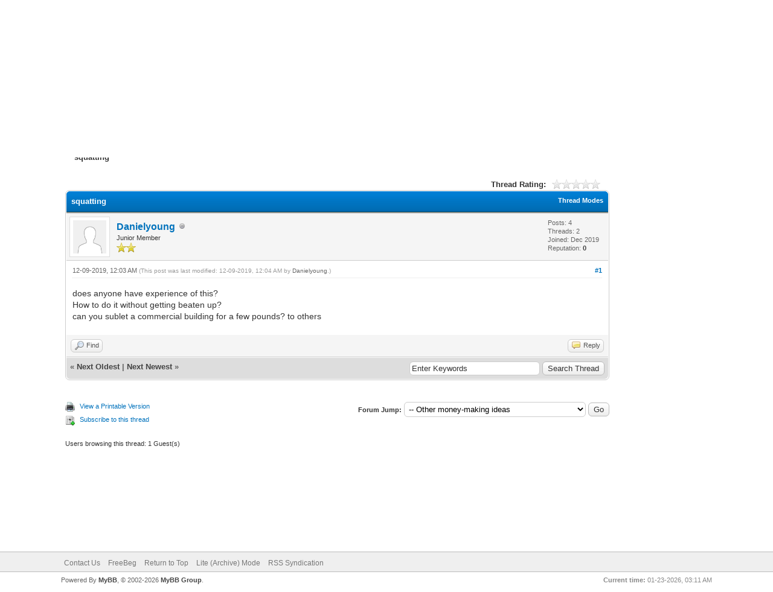

--- FILE ---
content_type: text/html; charset=UTF-8
request_url: https://freebeg.com/forum/showthread.php?tid=34934&pid=36341
body_size: 22577
content:
<!DOCTYPE html PUBLIC "-//W3C//DTD XHTML 1.0 Transitional//EN" "https://www.w3.org/TR/xhtml1/DTD/xhtml1-transitional.dtd"><!-- start: showthread -->
<html xml:lang="en" lang="en" xmlns="http://www.w3.org/1999/xhtml">
<head>
<title>squatting</title>
<!-- start: headerinclude -->
<link rel="alternate" type="application/rss+xml" title="Latest Threads (RSS 2.0)" href="https://www.freebeg.com/forum/syndication.php" />
<link rel="alternate" type="application/atom+xml" title="Latest Threads (Atom 1.0)" href="https://www.freebeg.com/forum/syndication.php?type=atom1.0" />
<meta http-equiv="Content-Type" content="text/html; charset=UTF-8" />
<meta http-equiv="Content-Script-Type" content="text/javascript" />
<script type="text/javascript" src="https://www.freebeg.com/forum/jscripts/jquery.js?ver=1806"></script>
<script type="text/javascript" src="https://www.freebeg.com/forum/jscripts/jquery.plugins.min.js?ver=1806"></script>
<script type="text/javascript" src="https://www.freebeg.com/forum/jscripts/general.js?ver=1806"></script>

<link type="text/css" rel="stylesheet" href="https://www.freebeg.com/forum/cache/themes/theme2/global.css" />
<link type="text/css" rel="stylesheet" href="https://www.freebeg.com/forum/cache/themes/theme1/star_ratings.css" />
<link type="text/css" rel="stylesheet" href="https://www.freebeg.com/forum/cache/themes/theme1/showthread.css" />
<link type="text/css" rel="stylesheet" href="https://www.freebeg.com/forum/cache/themes/theme1/css3.css" />

<script type="text/javascript">
	lang.unknown_error = "An unknown error has occurred.";

	lang.select2_match = "One result is available, press enter to select it.";
	lang.select2_matches = "{1} results are available, use up and down arrow keys to navigate.";
	lang.select2_nomatches = "No matches found";
	lang.select2_inputtooshort_single = "Please enter one or more character";
	lang.select2_inputtooshort_plural = "Please enter {1} or more characters";
	lang.select2_inputtoolong_single = "Please delete one character";
	lang.select2_inputtoolong_plural = "Please delete {1} characters";
	lang.select2_selectiontoobig_single = "You can only select one item";
	lang.select2_selectiontoobig_plural = "You can only select {1} items";
	lang.select2_loadmore = "Loading more results…";
	lang.select2_searching = "Searching…";

	var cookieDomain = ".freebeg.com";
	var cookiePath = "/forum/";
	var cookiePrefix = "";
	var deleteevent_confirm = "Are you sure you want to delete this event?";
	var removeattach_confirm = "Are you sure you want to remove the selected attachment from this post?";
	var loading_text = 'Loading. <br />Please Wait..';
	var saving_changes = 'Saving changes..';
	var use_xmlhttprequest = "1";
	var my_post_key = "8689636393da389119c7349bddb99e76";
	var rootpath = "https://www.freebeg.com/forum";
	var imagepath = "https://www.freebeg.com/forum/images";
  	var yes_confirm = "Yes";
	var no_confirm = "No";
	var MyBBEditor = null;
	var spinner_image = "https://www.freebeg.com/forum/images/spinner.gif";
	var spinner = "<img src='" + spinner_image +"' alt='' />";
	var modal_zindex = 9999;
</script>
<script async src="//pagead2.googlesyndication.com/pagead/js/adsbygoogle.js"></script>
<script>
     (adsbygoogle = window.adsbygoogle || []).push({
          google_ad_client: "ca-pub-3096170123563044",
          enable_page_level_ads: true
     });
</script>
<!-- end: headerinclude -->
<script type="text/javascript">
<!--
	var quickdelete_confirm = "Are you sure you want to delete this post?";
	var quickrestore_confirm = "Are you sure you want to restore this post?";
	var allowEditReason = "1";
	lang.save_changes = "Save Changes";
	lang.cancel_edit = "Cancel Edit";
	lang.quick_edit_update_error = "There was an error editing your reply:";
	lang.quick_reply_post_error = "There was an error posting your reply:";
	lang.quick_delete_error = "There was an error deleting your reply:";
	lang.quick_delete_success = "The post was deleted successfully.";
	lang.quick_delete_thread_success = "The thread was deleted successfully.";
	lang.quick_restore_error = "There was an error restoring your reply:";
	lang.quick_restore_success = "The post was restored successfully.";
	lang.editreason = "Edit Reason";
// -->
</script>
<!-- jeditable (jquery) -->
<script type="text/javascript" src="https://www.freebeg.com/forum/jscripts/report.js?ver=1804"></script>
<script src="https://www.freebeg.com/forum/jscripts/jeditable/jeditable.min.js"></script>
<script type="text/javascript" src="https://www.freebeg.com/forum/jscripts/thread.js?ver=1804"></script>
</head>
<body>
	<!-- start: header -->
<div id="container">
		<a name="top" id="top"></a>
		<div id="header">
			<div id="logo">
				<div class="wrapper">
					<a href="https://www.freebeg.com/forum/index.php"><img src="https://www.freebeg.com/forum/images/logo.png" alt="FreeBeg" title="FreeBeg" /></a>
					<ul class="menu top_links">
						<!-- start: header_menu_portal -->
<li><a href="https://www.freebeg.com/forum/portal.php" class="portal">Portal</a></li>
<!-- end: header_menu_portal -->
						<li><a href="/forum/chat" class="chat">Chat</a></li>						
						<!-- start: header_menu_search -->
<li><a href="https://www.freebeg.com/forum/search.php" class="search">Search</a></li>
<!-- end: header_menu_search -->
						
						
						<li><a href="https://www.freebeg.com/forum/misc.php?action=help" class="help">Help</a></li>
					</ul>
				</div>
			</div>
			<div id="panel">
				<div class="upper">
					<div class="wrapper">
						<!-- start: header_quicksearch -->
						<form action="https://www.freebeg.com/forum/search.php" method="post">
						<fieldset id="search">
							<input name="keywords" type="text" class="textbox" />
							<input value="Search" type="submit" class="button" />
							<input type="hidden" name="action" value="do_search" />
							<input type="hidden" name="postthread" value="1" />
						</fieldset>
						</form>
<!-- end: header_quicksearch -->
						<!-- start: header_welcomeblock_guest -->
						<!-- Continuation of div(class="upper") as opened in the header template -->
						<span class="welcome">Hello There, Guest! <a href="https://www.freebeg.com/forum/member.php?action=login" onclick="$('#quick_login').modal({ fadeDuration: 250, keepelement: true, zIndex: (typeof modal_zindex !== 'undefined' ? modal_zindex : 9999) }); return false;" class="login">Login</a> <a href="https://www.freebeg.com/forum/member.php?action=register" class="register">Register</a></span>
					</div>
				</div>
				<div class="modal" id="quick_login" style="display: none;">
					<form method="post" action="https://www.freebeg.com/forum/member.php">
						<input name="action" type="hidden" value="do_login" />
						<input name="url" type="hidden" value="" />
						<input name="quick_login" type="hidden" value="1" />
						<table width="100%" cellspacing="0" cellpadding="5" border="0" class="tborder">
							<tr>
								<td class="thead" colspan="2"><strong>Login</strong></td>
							</tr>
							<tr>
								<td class="trow1" width="25%"><strong>Username:</strong></td>
								<td class="trow1"><input name="quick_username" id="quick_login_username" type="text" value="" class="textbox initial_focus" /></td>
							</tr>
							<tr>
								<td class="trow2"><strong>Password:</strong></td>
								<td class="trow2">
									<input name="quick_password" id="quick_login_password" type="password" value="" class="textbox" /> <a href="https://www.freebeg.com/forum/member.php?action=lostpw" class="lost_password">Lost Password?</a>
								</td>
							</tr>
							<tr>
								<td class="trow1">&nbsp;</td>
								<td class="trow1 remember_me">
									<input name="quick_remember" id="quick_login_remember" type="checkbox" value="yes" class="checkbox" checked="checked" />
									<label for="quick_login_remember">Remember me</label>
								</td>
							</tr>
							<tr>
								<td class="trow2" colspan="2">
									<div align="center"><input name="submit" type="submit" class="button" value="Login" /></div>
								</td>
							</tr>
						</table>
					</form>
				</div>
				<script type="text/javascript">
					$("#quick_login input[name='url']").val($(location).attr('href'));
				</script>
<!-- end: header_welcomeblock_guest -->
					<!-- </div> in header_welcomeblock_member and header_welcomeblock_guest -->
				<!-- </div> in header_welcomeblock_member and header_welcomeblock_guest -->
			</div>
			<div id="panel2">
				<div class="upper">
					<div class="wrapper" style="text-align:center;">
<script async src="//pagead2.googlesyndication.com/pagead/js/adsbygoogle.js"></script>
<!-- freebeg_forum_top -->
<ins class="adsbygoogle"
     style="display:inline-block;width:970px;height:90px"
     data-ad-client="ca-pub-3096170123563044"
     data-ad-slot="2447045128"></ins>
<script>
(adsbygoogle = window.adsbygoogle || []).push({});
</script>
					</div>
				</div>
			</div>
		</div>
					
		<div id="content">
			<div class="wrapper">
				
				
				
				
				
				
				<!-- start: nav -->

<div class="navigation">
<!-- start: nav_bit -->
<a href="https://www.freebeg.com/forum/index.php">FreeBeg</a><!-- start: nav_sep -->
&rsaquo;
<!-- end: nav_sep -->
<!-- end: nav_bit --><!-- start: nav_bit -->
<a href="forumdisplay.php?fid=4">Earn Money</a><!-- start: nav_sep -->
&rsaquo;
<!-- end: nav_sep -->
<!-- end: nav_bit --><!-- start: nav_bit -->
<a href="forumdisplay.php?fid=9&amp;page=137">Other money-making ideas</a><!-- start: nav_dropdown -->
 <img src="https://www.freebeg.com/forum/images/arrow_down.png" alt="v" title="" class="pagination_breadcrumb_link" id="breadcrumb_multipage" /><!-- start: multipage_breadcrumb -->
<div id="breadcrumb_multipage_popup" class="pagination pagination_breadcrumb" style="display: none;">
<!-- start: multipage_prevpage -->
<a href="forumdisplay.php?fid=9&amp;page=136" class="pagination_previous">&laquo; Previous</a>
<!-- end: multipage_prevpage --><!-- start: multipage_start -->
<a href="forumdisplay.php?fid=9" class="pagination_first">1</a>  ...
<!-- end: multipage_start --><!-- start: multipage_page -->
<a href="forumdisplay.php?fid=9&amp;page=134" class="pagination_page">134</a>
<!-- end: multipage_page --><!-- start: multipage_page -->
<a href="forumdisplay.php?fid=9&amp;page=135" class="pagination_page">135</a>
<!-- end: multipage_page --><!-- start: multipage_page -->
<a href="forumdisplay.php?fid=9&amp;page=136" class="pagination_page">136</a>
<!-- end: multipage_page --><!-- start: multipage_page_link_current -->
 <a href="forumdisplay.php?fid=9&amp;page=137" class="pagination_current">137</a>
<!-- end: multipage_page_link_current --><!-- start: multipage_page -->
<a href="forumdisplay.php?fid=9&amp;page=138" class="pagination_page">138</a>
<!-- end: multipage_page --><!-- start: multipage_nextpage -->
<a href="forumdisplay.php?fid=9&amp;page=138" class="pagination_next">Next &raquo;</a>
<!-- end: multipage_nextpage -->
</div>
<script type="text/javascript">
// <!--
	if(use_xmlhttprequest == "1")
	{
		$("#breadcrumb_multipage").popupMenu();
	}
// -->
</script>
<!-- end: multipage_breadcrumb -->
<!-- end: nav_dropdown -->
<!-- end: nav_bit --><!-- start: nav_sep_active -->
<br /><img src="https://www.freebeg.com/forum/images/nav_bit.png" alt="" />
<!-- end: nav_sep_active --><!-- start: nav_bit_active -->
<span class="active">squatting</span>
<!-- end: nav_bit_active -->
</div>
<!-- end: nav -->
				<br />
					
<table style="width:100%;">
	<tr>
		<td valign="top">
<!-- end: header -->
	
	
	<div class="float_left">
		
	</div>
	<div class="float_right">
		
	</div>
	<!-- start: showthread_ratethread -->
<div style="margin-top: 6px; padding-right: 10px;" class="float_right">
		<script type="text/javascript">
		<!--
			lang.ratings_update_error = "";
		// -->
		</script>
		<script type="text/javascript" src="https://www.freebeg.com/forum/jscripts/rating.js?ver=1804"></script>
		<strong class="float_left" style="padding-right: 10px;">Thread Rating:</strong>
		<div class="inline_rating">
			<ul class="star_rating star_rating_notrated" id="rating_thread_34934">
				<li style="width: 0%" class="current_rating" id="current_rating_34934">0 Vote(s) - 0 Average</li>
				<li><a class="one_star" title="1 star out of 5" href="./ratethread.php?tid=34934&amp;rating=1&amp;my_post_key=8689636393da389119c7349bddb99e76">1</a></li>
				<li><a class="two_stars" title="2 stars out of 5" href="./ratethread.php?tid=34934&amp;rating=2&amp;my_post_key=8689636393da389119c7349bddb99e76">2</a></li>
				<li><a class="three_stars" title="3 stars out of 5" href="./ratethread.php?tid=34934&amp;rating=3&amp;my_post_key=8689636393da389119c7349bddb99e76">3</a></li>
				<li><a class="four_stars" title="4 stars out of 5" href="./ratethread.php?tid=34934&amp;rating=4&amp;my_post_key=8689636393da389119c7349bddb99e76">4</a></li>
				<li><a class="five_stars" title="5 stars out of 5" href="./ratethread.php?tid=34934&amp;rating=5&amp;my_post_key=8689636393da389119c7349bddb99e76">5</a></li>
			</ul>
		</div>
</div>
<!-- end: showthread_ratethread -->
	<table border="0" cellspacing="0" cellpadding="5" class="tborder tfixed clear">
		<tr>
			<td class="thead">
				<div class="float_right">
					<span class="smalltext"><strong><a href="javascript:;" id="thread_modes">Thread Modes</a></strong></span>
				</div>
				<div>
					<strong>squatting</strong>
				</div>
			</td>
		</tr>
<tr><td id="posts_container">
	<div id="posts">
		<!-- start: postbit -->

<a name="pid36341" id="pid36341"></a>
<div class="post " style="" id="post_36341">
<div class="post_author">
	<!-- start: postbit_avatar -->
<div class="author_avatar"><a href="member.php?action=profile&amp;uid=7272"><img src="https://www.freebeg.com/forum/images/default_avatar.png" alt="" width="55" height="55" /></a></div>
<!-- end: postbit_avatar -->
	<div class="author_information">
			<strong><span class="largetext"><a href="https://www.freebeg.com/forum/member.php?action=profile&amp;uid=7272">Danielyoung</a></span></strong> <!-- start: postbit_offline -->
<img src="https://www.freebeg.com/forum/images/buddy_offline.png" title="Offline" alt="Offline" class="buddy_status" />
<!-- end: postbit_offline --><br />
			<span class="smalltext">
				Junior Member<br />
				<img src="images/star.png" border="0" alt="*" /><img src="images/star.png" border="0" alt="*" /><br />
				
			</span>
	</div>
	<div class="author_statistics">
		<!-- start: postbit_author_user -->

	Posts: 4<br />
	Threads: 2<br />
	Joined: Dec 2019
	<!-- start: postbit_reputation -->
<br />Reputation: <!-- start: postbit_reputation_formatted_link -->
<a href="reputation.php?uid=7272"><strong class="reputation_neutral">0</strong></a>
<!-- end: postbit_reputation_formatted_link -->
<!-- end: postbit_reputation -->
<!-- end: postbit_author_user -->
	</div>
</div>
<div class="post_content">
	<div class="post_head">
		<!-- start: postbit_posturl -->
<div class="float_right" style="vertical-align: top">
<strong><a href="showthread.php?tid=34934&amp;pid=36341#pid36341" title="squatting">#1</a></strong>

</div>
<!-- end: postbit_posturl -->
		
		<span class="post_date">12-09-2019, 12:03 AM <span class="post_edit" id="edited_by_36341"><!-- start: postbit_editedby -->
<span class="edited_post">(This post was last modified: 12-09-2019, 12:04 AM by <a href="https://www.freebeg.com/forum/member.php?action=profile&amp;uid=7272">Danielyoung</a>.)</span>
<!-- end: postbit_editedby --></span></span>
		
	</div>
	<div class="post_body scaleimages" id="pid_36341">
		does anyone have experience of this? <br />
How to do it without getting beaten up?<br />
can you sublet a commercial building for a few pounds? to others
	</div>
	
	
	<div class="post_meta" id="post_meta_36341">
		
	</div>
</div>
<div class="post_controls">
	<div class="postbit_buttons author_buttons float_left">
		<!-- start: postbit_find -->
<a href="search.php?action=finduser&amp;uid=7272" title="Find all posts by this user" class="postbit_find"><span>Find</span></a>
<!-- end: postbit_find -->
	</div>
	<div class="postbit_buttons post_management_buttons float_right">
		<!-- start: postbit_quote -->
<a href="newreply.php?tid=34934&amp;replyto=36341" title="Quote this message in a reply" class="postbit_quote"><span>Reply</span></a>
<!-- end: postbit_quote -->
	</div>
</div>
</div>
<!-- end: postbit -->
	</div>
</td></tr>
		<tr>
			<td class="tfoot">
				<!-- start: showthread_search -->
	<div class="float_right">
		<form action="search.php" method="post">
			<input type="hidden" name="action" value="thread" />
			<input type="hidden" name="tid" value="34934" />
			<input type="text" name="keywords" value="Enter Keywords" onfocus="if(this.value == 'Enter Keywords') { this.value = ''; }" onblur="if(this.value=='') { this.value='Enter Keywords'; }" class="textbox" size="25" />
			<input type="submit" class="button" value="Search Thread" />
		</form>
	</div>
<!-- end: showthread_search -->
				<div>
					<strong>&laquo; <a href="showthread.php?tid=34934&amp;action=nextoldest">Next Oldest</a> | <a href="showthread.php?tid=34934&amp;action=nextnewest">Next Newest</a> &raquo;</strong>
				</div>
			</td>
		</tr>
	</table>
	<div class="float_left">
		
	</div>
	<div style="padding-top: 4px;" class="float_right">
		
	</div>
	<br class="clear" />
	
	
	
	<br />
	<div class="float_left">
		<ul class="thread_tools">
			<li class="printable"><a href="printthread.php?tid=34934">View a Printable Version</a></li>
			
			<li class="subscription_add"><a href="usercp2.php?action=addsubscription&amp;tid=34934&amp;my_post_key=8689636393da389119c7349bddb99e76">Subscribe to this thread</a></li>
			
		</ul>
	</div>

	<div class="float_right" style="text-align: right;">
		
		<!-- start: forumjump_advanced -->
<form action="forumdisplay.php" method="get">
<span class="smalltext"><strong>Forum Jump:</strong></span>
<select name="fid" class="forumjump">
<option value="-4">Private Messages</option>
<option value="-3">User Control Panel</option>
<option value="-5">Who's Online</option>
<option value="-2">Search</option>
<option value="-1">Forum Home</option>
<!-- start: forumjump_bit -->
<option value="1" > Requests for donations</option>
<!-- end: forumjump_bit --><!-- start: forumjump_bit -->
<option value="2" >-- Rules, Announcements</option>
<!-- end: forumjump_bit --><!-- start: forumjump_bit -->
<option value="3" >-- My Request for Help</option>
<!-- end: forumjump_bit --><!-- start: forumjump_bit -->
<option value="5" > About this site</option>
<!-- end: forumjump_bit --><!-- start: forumjump_bit -->
<option value="6" >-- Spammers/Scammers</option>
<!-- end: forumjump_bit --><!-- start: forumjump_bit -->
<option value="7" >-- Comments, Suggestions</option>
<!-- end: forumjump_bit --><!-- start: forumjump_bit -->
<option value="4" > Earn Money</option>
<!-- end: forumjump_bit --><!-- start: forumjump_bit -->
<option value="8" >-- Work From Home / Make Money From Home</option>
<!-- end: forumjump_bit --><!-- start: forumjump_bit -->
<option value="9" selected="selected">-- Other money-making ideas</option>
<!-- end: forumjump_bit --><!-- start: forumjump_bit -->
<option value="11" > Everything else</option>
<!-- end: forumjump_bit --><!-- start: forumjump_bit -->
<option value="10" >-- Chit chat</option>
<!-- end: forumjump_bit -->
</select>
<!-- start: gobutton -->
<input type="submit" class="button" value="Go" />
<!-- end: gobutton -->
</form>
<script type="text/javascript">
$(".forumjump").change(function() {
	var option = $(this).val();

	if(option < 0)
	{
		window.location = 'forumdisplay.php?fid='+option;
	}
	else
	{
		window.location = 'forumdisplay.php?fid='+option;
	}
});
</script>
<!-- end: forumjump_advanced -->
	</div>
	<br class="clear" />
	<!-- start: showthread_usersbrowsing -->
<br />
<span class="smalltext">Users browsing this thread: 1 Guest(s)</span>
<br />
<!-- end: showthread_usersbrowsing -->
	<!-- start: footer -->
</td>
<td valign="top">
<script async src="//pagead2.googlesyndication.com/pagead/js/adsbygoogle.js"></script>
<!-- freebeg_forum_right -->
<ins class="adsbygoogle"
     style="display:inline-block;width:160px;height:600px"
     data-ad-client="ca-pub-3096170123563044"
     data-ad-slot="3343415123"></ins>
<script>
(adsbygoogle = window.adsbygoogle || []).push({});
</script>
</td>
</tr>
</table>


	</div>
</div>
<div id="footer">
	<div class="upper">
		<div class="wrapper">
			
			
			<ul class="menu bottom_links">
				<!-- start: footer_contactus -->
<li><a href="https://www.freebeg.com/forum/contact.php">Contact Us</a></li>
<!-- end: footer_contactus -->
				<li><a href="https://www.freebeg.com/">FreeBeg</a></li>
				<li><a href="#top">Return to Top</a></li>
				<li><a href="https://www.freebeg.com/forum/archive/index.php?thread-34934.html">Lite (Archive) Mode</a></li>
				<li><a href="https://www.freebeg.com/forum/misc.php?action=syndication">RSS Syndication</a></li>
			</ul>
		</div>
	</div>
	<div class="lower">
		<div class="wrapper">
			<span id="current_time"><strong>Current time:</strong> 01-23-2026, 03:11 AM</span>
			<span id="copyright">
				<!-- MyBB is free software developed and maintained by a volunteer community.
					It would be much appreciated by the MyBB Group if you left the full copyright and "powered by" notice intact,
					to show your support for MyBB.  If you choose to remove or modify the copyright below,
					you may be refused support on the MyBB Community Forums.

					This is free software, support us and we'll support you. -->
				Powered By <a href="https://www.mybb.com" target="_blank">MyBB</a>, &copy; 2002-2026 <a href="https://www.mybb.com" target="_blank">MyBB Group</a>.
				<!-- End powered by -->
			</span>
		</div>
	</div>
</div>

<!-- The following piece of code allows MyBB to run scheduled tasks. DO NOT REMOVE --><!-- End task image code -->

</div>
<!-- end: footer -->
	<div id="thread_modes_popup" class="popup_menu" style="display: none;"><div class="popup_item_container"><a href="showthread.php?mode=linear&amp;tid=34934&amp;pid=36341#pid36341" class="popup_item">Linear Mode</a></div><div class="popup_item_container"><a href="showthread.php?mode=threaded&amp;tid=34934&amp;pid=36341#pid36341" class="popup_item">Threaded Mode</a></div></div>
	<script type="text/javascript">
	// <!--
		if(use_xmlhttprequest == "1")
		{
			$("#thread_modes").popupMenu();
		}
	// -->
	</script>
	<script type="text/javascript">
		$(".author_avatar img").error(function () {
			$(this).unbind("error").closest('.author_avatar').remove();
		});
	</script>
</body>
</html>
<!-- end: showthread -->

--- FILE ---
content_type: text/html; charset=utf-8
request_url: https://www.google.com/recaptcha/api2/aframe
body_size: 257
content:
<!DOCTYPE HTML><html><head><meta http-equiv="content-type" content="text/html; charset=UTF-8"></head><body><script nonce="SrdQC1Zb-O2ie_GBUbhxrA">/** Anti-fraud and anti-abuse applications only. See google.com/recaptcha */ try{var clients={'sodar':'https://pagead2.googlesyndication.com/pagead/sodar?'};window.addEventListener("message",function(a){try{if(a.source===window.parent){var b=JSON.parse(a.data);var c=clients[b['id']];if(c){var d=document.createElement('img');d.src=c+b['params']+'&rc='+(localStorage.getItem("rc::a")?sessionStorage.getItem("rc::b"):"");window.document.body.appendChild(d);sessionStorage.setItem("rc::e",parseInt(sessionStorage.getItem("rc::e")||0)+1);localStorage.setItem("rc::h",'1769137909071');}}}catch(b){}});window.parent.postMessage("_grecaptcha_ready", "*");}catch(b){}</script></body></html>